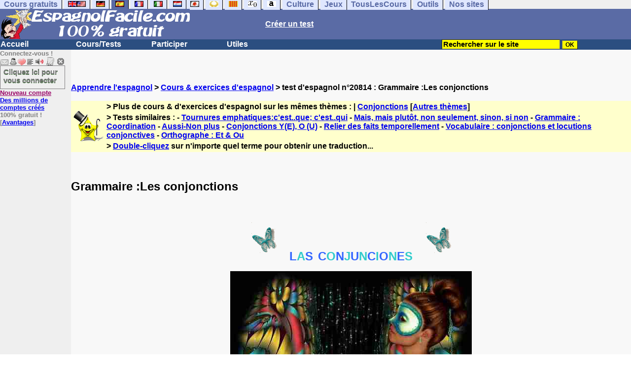

--- FILE ---
content_type: text/html; charset=utf-8
request_url: https://www.google.com/recaptcha/api2/aframe
body_size: 268
content:
<!DOCTYPE HTML><html><head><meta http-equiv="content-type" content="text/html; charset=UTF-8"></head><body><script nonce="6lF6x_LOuXkuwl3fr1PbVQ">/** Anti-fraud and anti-abuse applications only. See google.com/recaptcha */ try{var clients={'sodar':'https://pagead2.googlesyndication.com/pagead/sodar?'};window.addEventListener("message",function(a){try{if(a.source===window.parent){var b=JSON.parse(a.data);var c=clients[b['id']];if(c){var d=document.createElement('img');d.src=c+b['params']+'&rc='+(localStorage.getItem("rc::a")?sessionStorage.getItem("rc::b"):"");window.document.body.appendChild(d);sessionStorage.setItem("rc::e",parseInt(sessionStorage.getItem("rc::e")||0)+1);localStorage.setItem("rc::h",'1769051401067');}}}catch(b){}});window.parent.postMessage("_grecaptcha_ready", "*");}catch(b){}</script></body></html>